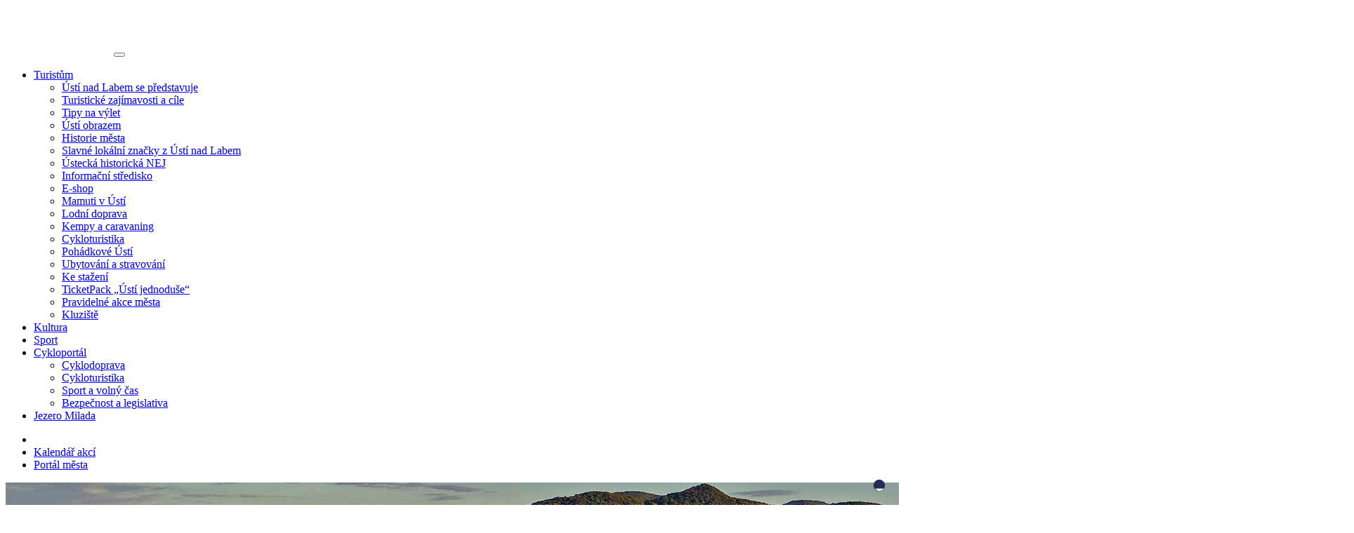

--- FILE ---
content_type: text/html;charset=UTF-8
request_url: https://www.usti.cz/cz/uredni-portal/seznamy-zprav/aktualni-informace/dlouhonozi-skritci-stale-hledaji-sva-jmena.html
body_size: 48174
content:
<!DOCTYPE html>
<html class="sp cs-CZ template_30 ins_usti-nad-labem" id="doc_32299" lang="cs-CZ" data-browser-name="claudebot" data-browser-version="1" data-device-type="desktop" data-device-os="mac os x 10">
    <head>
        <meta http-equiv="X-UA-Compatible" content="IE=edge" />
        <meta charset="utf-8" />
        <meta name="viewport" content="width=device-width, initial-scale=1, shrink-to-fit=no" />
        <meta http-equiv="Content-type" content="text/html;charset=utf-8" />
        <title>Dlouhonozí skřítci stále hledají svá jména - Statutární město Ústí nad Labem</title>
        <meta name="description" content="Dlouhonozí skřítci pro sebe stále hledají jména. Zasílejte nám své návrhy." />
        <meta name="author" content="WebActive s.r.o." />
        <meta name="developer" content="WebActive s.r.o." />
        <meta name="generator" content="WebJet CMS" />
        <meta name="copyright" content="2004-2023 WebActive s.r.o." />
        <meta name="robots" content="index, follow" />
        <meta property="og:title" content="Dlouhonozí skřítci stále hledají svá jména" />
        <meta property="og:description" content="Dlouhonozí skřítci pro sebe stále hledají jména. Zasílejte nám své návrhy." />
        <meta property="og:url" content="https://www.usti.cz/cz/uredni-portal/seznamy-zprav/aktualni-informace/dlouhonozi-skritci-stale-hledaji-sva-jmena.html" />
        <meta property="og:image" content="https://www.usti.cz/images/usti-nad-labem/cz/volny-cas/seznamy-zprav/aktualni-informace/soutez.jpg" />
        <meta property="og:site_name" content="Statutární město Ústí nad Labem" />
        <meta property="og:type" content="website" />
        <meta property="og:locale" content="cs-CZ" />
        <link rel="canonical" href="https://www.usti.cz/cz/uredni-portal/seznamy-zprav/aktualni-informace/dlouhonozi-skritci-stale-hledaji-sva-jmena.html" />
        
        <link rel="apple-touch-icon-precomposed" href="/templates/2023/dist/assets/images/apple-touch-120.png" />
        <link rel="apple-touch-icon" sizes="57x57" href="/templates/2023/dist/assets/images/apple-icon-57x57.png" />
        <link rel="apple-touch-icon" sizes="60x60" href="/templates/2023/dist/assets/images/apple-icon-60x60.png" />
        <link rel="apple-touch-icon" sizes="72x72" href="/templates/2023/dist/assets/images/apple-touch-120.png" />
        <link rel="apple-touch-icon" sizes="76x76" href="/templates/2023/dist/assets/images/apple-icon-72x72.png" />
        <link rel="apple-touch-icon" sizes="114x114" href="/templates/2023/dist/assets/images/apple-icon-114x114.png" />
        <link rel="apple-touch-icon" sizes="120x120" href="/templates/2023/dist/assets/images/apple-icon-120x120.png" />
        <link rel="apple-touch-icon" sizes="144x144" href="/templates/2023/dist/assets/images/apple-icon-144x144.png" />
        <link rel="apple-touch-icon" sizes="152x152" href="/templates/2023/dist/assets/images/apple-icon-152x152.png" />
        <link rel="apple-touch-icon" sizes="180x180" href="/templates/2023/dist/assets/images/apple-icon-180x180.png" />
        <link rel="icon" type="image/png" sizes="192x192" href="/templates/2023/dist/assets/images/android-icon-192x192.png" />
        <link rel="icon" type="image/png" sizes="32x32" href="/templates/2023/dist/assets/images/favicon-32x32.png" />
        <link rel="icon" type="image/png" sizes="96x96" href="/templates/2023/dist/assets/images/favicon-96x96.png" />
        <link rel="icon" type="image/png" sizes="16x16" href="/templates/2023/dist/assets/images/favicon-16x16.png" />
        <link rel="manifest" href="/templates/2023/dist/assets/images/manifest.json" />
        <meta name="msapplication-TileColor" content="#ffffff" />
        <meta name="msapplication-TileImage" content="/templates/2023/dist/assets/images/ms-icon-144x144.png" />
        <meta name="theme-color" content="#ffffff" />
        <link rel="alternate" type="application/rss+xml" title="RSS zdroj" href="|${ninja.page.urlDomain}/rss.html|" />
        <link rel="stylesheet" href="/components/_common/combine.jsp?t=css&amp;f=/templates/2023/dist/css/ninja.min.css,/templates/2023/dist/assets/css/hotfix.css&amp;v=1766146882136&amp;lng=cz" type="text/css"></link>
        <script src="/components/_common/combine.jsp?t=js&amp;f=/templates/2023/dist/js/ninja.js,/templates/2023/dist/js/global-functions.js,/templates/2023/dist/js/jquery-cycle2-min.js,/components/_common/javascript/page_functions.js.jsp&amp;v=1766146882136&amp;lng=cz" type="text/javascript"></script>

        <script src="/jscripts/swfobject.js" type='text/javascript'></script>
        
        
<script>
  var _paq = window._paq = window._paq || [];
  _paq.push(['trackPageView']);
  _paq.push(['enableLinkTracking']);
  (function() {
    var u="https://analytics.metropolnet.cz/";
    _paq.push(['setTrackerUrl', u+'matomo.php']);
    _paq.push(['setSiteId', '1']);
    var d=document, g=d.createElement('script'), s=d.getElementsByTagName('script')[0];
    g.async=true; g.src=u+'matomo.js'; s.parentNode.insertBefore(g,s);
  })();
</script>
    </head>
    <body>
        <header><div class="bg-primary" id="head">
<div class="container">
<div class="row">
<div class="col-12 position-relative">
<div class="column-content">
<div class="mainMenu">
<div>





<link  type="text/css"     rel="stylesheet"  href="/components/menu/smartmenus/jquery.smartmenus.bootstrap-4.css"></link><!--IS mode: none-->


<script  type="text/javascript"   src="/components/menu/smartmenus/jquery.smartmenus.min.js"></script><!--IS mode: none-->


<script  type="text/javascript"   src="/components/menu/smartmenus/jquery.smartmenus.bootstrap-5.js"></script><!--IS mode: none-->



<nav class="navbar navbar-expand-lg navbar-light bg-primary  ">
	<a href="/cz/volny-cas/" title="Úvod" class="navbar-brand navbar-home"><img alt="Úvod" title="Úvod" src="/templates/usti-nad-labem/2023/dist/assets/images/usti-logo-rozsirena-bila.svg"/></a>
       <button type="button" class="navbar-toggler" data-bs-toggle="collapse" data-bs-target="#bs-navbar-colapse-gi7156" aria-controls="bs-navbar-colapse-gi7156" aria-expanded="false" aria-label="Toggle navigation">
       
			<span class="navbar-toggler-icon"></span>
			
	   </button>
       <div class="collapse navbar-collapse justify-content-end" id="bs-navbar-colapse-gi7156">
       	            
				<ul class="navbar-nav ">
				
               
               	
                   <li class="nav-item menu_227 dropdown">
                   	<a href="/cz/volny-cas/turistum/"  class="nav-link dropdown-toggle" data-bs-toggle="dropdown" role="button" aria-haspopup="true" aria-expanded="false">Turistům<span class="caret"></span></a><ul class="dropdown-menu"><li class="nav-item menu_613"><a class="nav-link" href="/cz/volny-cas/turistum/usti-nad-labem-se-predstavuje/">Ústí nad Labem se představuje</a></li><li class="nav-item menu_285"><a class="nav-link" href="/cz/volny-cas/turistum/turisticke-zajimavosti-cile/kulturne-historicke-zajimavosti/hrady-zamky/">Turistické zajímavosti a cíle</a></li><li class="nav-item menu_231"><a class="nav-link" href="/cz/volny-cas/turistum/tipy-vylet/">Tipy na výlet</a></li><li class="nav-item menu_233"><a class="nav-link" href="/cz/volny-cas/turistum/usti-obrazem/">Ústí obrazem</a></li><li class="nav-item menu_1407"><a class="nav-link" href="/cz/volny-cas/turistum/historie-mesta/">Historie města</a></li><li class="nav-item menu_1409"><a class="nav-link" href="/cz/volny-cas/turistum/slavne-lokalni-znacky-z-usti-nad-labem/">Slavné lokální značky z Ústí nad Labem</a></li><li class="nav-item menu_1410"><a class="nav-link" href="/cz/volny-cas/turistum/ustecka-historicka-nej/">Ústecká historická NEJ</a></li><li class="nav-item menu_572"><a class="nav-link" href="/cz/volny-cas/turistum/informacni-stredisko-mesta-usti-nad-labem/">Informační středisko</a></li><li class="nav-item menu_647"><a class="nav-link" href="/e-shop/">E-shop</a></li><li class="nav-item menu_1399"><a class="nav-link" href="/cz/volny-cas/turistum/mamuti-usti/" onclick="return openTargetBlank(this, event)" >Mamuti v Ústí</a></li><li class="nav-item menu_527"><a class="nav-link" href="/cz/volny-cas/turistum/lodni-doprava/">Lodní doprava</a></li><li class="nav-item menu_1338"><a class="nav-link" href="/cz/volny-cas/turistum/kempy-caravaning/">Kempy a caravaning</a></li><li class="nav-item menu_612"><a class="nav-link" href="/cz/volny-cas/cykloportal/cykloturistika/cyklovylety-2/">Cykloturistika</a></li><li class="nav-item menu_604"><a class="nav-link" href="/cz/volny-cas/turistum/pohadkove-usti/">Pohádkové Ústí</a></li><li class="nav-item menu_910"><a class="nav-link" href="/cz/volny-cas/turistum/ubytovani-stravovani/">Ubytování a stravování</a></li><li class="nav-item menu_244"><a class="nav-link" href="/cz/volny-cas/turistum/publikace-projekty/">Ke stažení</a></li><li class="nav-item menu_969"><a class="nav-link" href="/ticketpack/">TicketPack „Ústí jednoduše“</a></li><li class="nav-item menu_1339"><a class="nav-link" href="/cz/volny-cas/turistum/pravidelne-akce-mesta/">Pravidelné akce města</a></li><li class="nav-item menu_1403"><a class="nav-link" href="/cz/volny-cas/turistum/kluziste/">Kluziště</a></li></ul>

                   </li>
               
               	
                   <li class="nav-item menu_794">
                   	<a class="nav-link" href="/cz/volny-cas/kultura/">Kultura</a>

                   </li>
               
               	
                   <li class="nav-item menu_78">
                   	<a class="nav-link" href="/cz/volny-cas/sport/">Sport</a>

                   </li>
               
               	
                   <li class="nav-item menu_637 dropdown">
                   	<a href="/cykloportal/"  class="nav-link dropdown-toggle" data-bs-toggle="dropdown" role="button" aria-haspopup="true" aria-expanded="false">Cykloportál<span class="caret"></span></a><ul class="dropdown-menu"><li class="nav-item menu_638"><a class="nav-link" href="/cz/volny-cas/cykloportal/cyklodoprava/">Cyklodoprava</a></li><li class="nav-item menu_639"><a class="nav-link" href="/cz/volny-cas/cykloportal/cykloturistika/">Cykloturistika</a></li><li class="nav-item menu_640"><a class="nav-link" href="/cz/volny-cas/cykloportal/sport-volny-cas/">Sport a volný čas</a></li><li class="nav-item menu_641"><a class="nav-link" href="/cz/volny-cas/cykloportal/bezpecnost-legislativa/povinna-vybava-kola.html">Bezpečnost a legislativa</a></li></ul>

                   </li>
               
               	
                   <li class="nav-item menu_801">
                   	<a class="nav-link" href="/cz/volny-cas/jezero-milada/" onclick="return openTargetBlank(this, event)" >Jezero Milada</a>

                   </li>
               
		</ul>

    </div>
</nav>

</div>
</div>

<div id="lang"><a href="/de/"><i class="fi fi-de"></i></a> <a href="/en/" style="display: none"><i class="fi fi-gb"></i></a></div>

<ul class="rozcestnik">
	<li><a aria-labe="Vyhledávání" class="btn btn-big btn-search" href="/cz/vyhledavani.html"><i class="fas fa-search"></i></a></li>
	<li><a class="btn btn-big btn-calendar text-decoration-none" href="/cz/volny-cas/kalendar-akci.html">Kalendář akcí <i class="fas fa-arrow-right"></i> </a></li>
	<li><a class="btn btn-big btn-freetime text-decoration-none" href="/cz/">Portál města <i class="fas fa-arrow-right"></i> </a></li>
</ul>
</div>
</div>
</div>
</div>
</div>

<div id="header-image-container">
<div id="header-image">
<div class="header-image-filter"></div>

<img src="/templates/usti-nad-labem/2023/dist/assets/images/mesto1.jpg" alt="" />
</div>

<div class="triangle-big-white"></div>

<div class="page-header position-absolute top-50 start-50 translate-middle">
<img class="img-fluid" src="/templates/usti-nad-labem/2023/dist/assets/images/usti-informaci.png" alt="" />
</div>
</div></header>
        <main id="content">
            <div id="main">
                <div class="container">
                    
                    <span id="content-top"></span>
                    <div class="row" id="dataRow">
                        <div class="col-lg-3 mb-5" id="left-menu">
                            <!-- leve menu - jen pokud je definovano -->
                            <aside class="accordion"><div class="h3 d-none d-lg-block">



<div class="">Seznamy zpráv</div>

</div>

<div aria-controls="menuCollapse" aria-expanded="false" class="h3 d-lg-none accordion-button collapsed" data-bs-toggle="collapse" href="#menuCollapse" role="button">



<div class="">Seznamy zpráv</div>

</div>

<div class="collapse" id="menuCollapse">
   <ul id="menu">
      <li class="menuULDirOpen group39 ulLiLevel1 hasNoChildOpen"><a href="/cz/uredni-portal/media/aktualni-informace/">Aktuální informace</a></li>
      <li class="menuULDirClose group77 ulLiLevel1 hasNoChild"><a href="/cz/uredni-portal/media/ustecke-noviny/">Městské noviny</a></li>
   </ul>


</div></aside>
                        </div>
                        <div class="col-lg-9 pb-5" id="data">
                            <!-- obsah - jen pokud JE leve menu -->
                            <article>
                                
                                <div class="breadcrumbs">
                                    <a href='/cz/'>home</a> &gt; <a href='/cz/uredni-portal/'>Úřední portál</a> &gt; <a href='/cz/uredni-portal/media/aktualni-informace/'>Aktuální informace</a> &gt; Dlouhonozí skřítci stále hledají svá jména
                                </div>
                                <h1 itemprop="headline">Dlouhonozí skřítci stále hledají svá jména</h1>
                                
                                <div><p class="text-justify">7. 5.&nbsp;2019<br />
Dlouhonozí skřítci pro sebe stále hledají jména. Zasílejte nám své návrhy.</p>

<p class="text-justify">&nbsp;</p>

<p class="text-justify"><span style="color: rgb(255, 0, 0);"><strong>Soutěž o&nbsp;pojmenování Dlouhonohých skřítků stále probíhá!</strong></span></p>

<p class="text-justify"><strong>Až do&nbsp;19.&nbsp;5.&nbsp;2019&nbsp;nám na&nbsp;e-mail <a href="javascript:decodeEmail('zc!lu-gam~oksiderts!ofni')" >info.stredisko@mag-ul.cz</a> můžete zasílat návrhy jednoho až všech čtyř jmen. </strong></p>

<p class="text-justify"><img alt="Dlouhonohý skřítek - ilustrace z&nbsp;pohádky" class="img-responsive image-left pull-left" src="/images/cz/volny-cas/seznamy-zprav/aktualni-informace/skriteka.jpg?v=1557209540" style="float: left;" title="skriteka | WebJET CMS" /><img alt="Dlouhonohý skřítek - ilustrace z&nbsp;pohádky" class="img-responsive image-left pull-left" src="/images/cz/volny-cas/seznamy-zprav/aktualni-informace/skritekb.jpg?v=1557209556" style="margin-right: 10px; margin-left: 10px; float: left;" title="skritekb | WebJET CMS" /><img alt="Dlouhonohý skřítek - ilustrace z&nbsp;pohádky" class="img-responsive image-left pull-left" src="/images/cz/volny-cas/seznamy-zprav/aktualni-informace/skritekc.jpg?v=1557209572" style="margin: 10px 30px; float: left;" title="skritekc | WebJET CMS" /><img alt="Dlouhonohý skřítek - ilustrace z&nbsp;pohádky" class="img-responsive image-left pull-left" src="/images/cz/volny-cas/seznamy-zprav/aktualni-informace/skritekd.jpg?v=1557209591" style="margin-right: 30px; margin-left: 30px; float: left;" title="skritekd | WebJET CMS" /></p>

<p class="text-justify">&nbsp;</p>

<p class="text-justify">&nbsp;</p>

<p class="text-justify">&nbsp;</p>

<p class="text-justify">&nbsp;</p>

<p class="text-justify">&nbsp;</p>

<p class="text-justify">&nbsp;</p>

<p class="text-justify">&nbsp;</p>

<p class="text-justify">&nbsp;</p>

<p class="text-justify">Autoři vybraných jmen budou pozváni do&nbsp;volnočasového areálu na&nbsp;Větruši, kde 1.&nbsp;6.&nbsp;2019&nbsp;proběhne<br />
<strong>slavnostní otevření dětského hřiště</strong>. Zde si každý výherce svého skřítka pokřtí a&nbsp;odnese si navíc i&nbsp;svou výhru.</p>

<p class="text-justify">Od 14:30 do&nbsp;16:30 bude u&nbsp;zrcadlového bludiště probíhat doprovodný program.</p>

<p class="text-justify">Co je pro vás nachystáno?&nbsp;</p>

<ul>
	<li class="text-justify">soutěže s&nbsp;Dlouhonohými skřítky o&nbsp;zajímavé ceny</li>
	<li class="text-justify">provazochodectví</li>
	<li class="text-justify">bublinková show</li>
	<li class="text-justify">malování na&nbsp;obličej</li>
</ul>

<p><img alt="Plakát k&nbsp;akci" class="img-responsive image-left pull-left " src="/images/cz/volny-cas/seznamy-zprav/aktualni-informace/dd.jpg?v=1557210331" style="margin-right: 100px; margin-left: 100px; float: left;" title="dd | WebJET CMS" /></p>

<p>&nbsp;</p>

<p>&nbsp;</p>

<p>&nbsp;</p>

<p>&nbsp;</p>

<p>&nbsp;</p>

<p>&nbsp;</p>

<p>&nbsp;</p>

<p>&nbsp;</p>

<p>&nbsp;</p>

<p>&nbsp;</p>

<p>&nbsp;</p>

<p>&nbsp;</p>

<p>&nbsp;</p>

<p>&nbsp;</p>

<p>&nbsp;</p>

<p>&nbsp;</p>

<p>&nbsp;</p>

<p>&nbsp;</p>

<p>&nbsp;</p>

<p>&nbsp;</p>

<p>&nbsp;</p>

<p>&nbsp;</p>

<p>&nbsp;</p>

<p>&nbsp;</p>

<p>&nbsp;</p>



<div id="" style="left: 111.989px; top: 572.898px;"><span></span><i class="tl" style="display: block; left: -3px; top: -3px;"></i><i class="tm" style="display: block; left: 242px; top: -3px;"></i><i class="tr" style="display: block; left: 486px; top: -3px;"></i><i class="lm" style="display: block; left: -3px; top: 341px;"></i><i class="rm" style="display: block; left: 486px; top: 341px;"></i><i class="bl" style="display: block; left: -3px; top: 684.991px;"></i><i class="bm" style="display: block; left: 242px; top: 684.991px;"></i><i class="br" style="display: block; left: 486px; top: 684.991px;"></i></div>

<div id="" style="left: 111.989px; top: 572.898px;"><span></span><i class="tl" style="display: block; left: -3px; top: -3px;"></i><i class="tm" style="display: block; left: 242px; top: -3px;"></i><i class="tr" style="display: block; left: 486px; top: -3px;"></i><i class="lm" style="display: block; left: -3px; top: 341px;"></i><i class="rm" style="display: block; left: 486px; top: 341px;"></i><i class="bl" style="display: block; left: -3px; top: 684.991px;"></i><i class="bm" style="display: block; left: 242px; top: 684.991px;"></i><i class="br" style="display: block; left: 486px; top: 684.991px;"></i></div>

<div id="" style="left: 111.989px; top: 572.898px;"><span></span><i class="tl" style="display: block; left: -3px; top: -3px;"></i><i class="tm" style="display: block; left: 242px; top: -3px;"></i><i class="tr" style="display: block; left: 486px; top: -3px;"></i><i class="lm" style="display: block; left: -3px; top: 341px;"></i><i class="rm" style="display: block; left: 486px; top: 341px;"></i><i class="bl" style="display: block; left: -3px; top: 684.991px;"></i><i class="bm" style="display: block; left: 242px; top: 684.991px;"></i><i class="br" style="display: block; left: 486px; top: 684.991px;"></i></div>

<div id="" style="left: 111.989px; top: 572.898px;"><span></span><i class="tl" style="display: block; left: -3px; top: -3px;"></i><i class="tm" style="display: block; left: 242px; top: -3px;"></i><i class="tr" style="display: block; left: 486px; top: -3px;"></i><i class="lm" style="display: block; left: -3px; top: 341px;"></i><i class="rm" style="display: block; left: 486px; top: 341px;"></i><i class="bl" style="display: block; left: -3px; top: 684.991px;"></i><i class="bm" style="display: block; left: 242px; top: 684.991px;"></i><i class="br" style="display: block; left: 486px; top: 684.991px;"></i></div>

<div id="" style="left: 111.989px; top: 572.898px;"><span></span><i class="tl" style="display: block; left: -3px; top: -3px;"></i><i class="tm" style="display: block; left: 242px; top: -3px;"></i><i class="tr" style="display: block; left: 486px; top: -3px;"></i><i class="lm" style="display: block; left: -3px; top: 341px;"></i><i class="rm" style="display: block; left: 486px; top: 341px;"></i><i class="bl" style="display: block; left: -3px; top: 684.991px;"></i><i class="bm" style="display: block; left: 242px; top: 684.991px;"></i><i class="br" style="display: block; left: 486px; top: 684.991px;"></i></div>

<div id="" style="left: 111.989px; top: 572.898px;"><span></span><i class="tl" style="display: block; left: -3px; top: -3px;"></i><i class="tm" style="display: block; left: 242px; top: -3px;"></i><i class="tr" style="display: block; left: 486px; top: -3px;"></i><i class="lm" style="display: block; left: -3px; top: 341px;"></i><i class="rm" style="display: block; left: 486px; top: 341px;"></i><i class="bl" style="display: block; left: -3px; top: 684.991px;"></i><i class="bm" style="display: block; left: 242px; top: 684.991px;"></i><i class="br" style="display: block; left: 486px; top: 684.991px;"></i></div>

<div id="" style="left: 111.989px; top: 572.898px;"><span></span><i class="tl" style="display: block; left: -3px; top: -3px;"></i><i class="tm" style="display: block; left: 242px; top: -3px;"></i><i class="tr" style="display: block; left: 486px; top: -3px;"></i><i class="lm" style="display: block; left: -3px; top: 341px;"></i><i class="rm" style="display: block; left: 486px; top: 341px;"></i><i class="bl" style="display: block; left: -3px; top: 684.991px;"></i><i class="bm" style="display: block; left: 242px; top: 684.991px;"></i><i class="br" style="display: block; left: 486px; top: 684.991px;"></i></div>

<div id="" style="left: 111.989px; top: 572.898px;"><span></span><i class="tl" style="display: block; left: -3px; top: -3px;"></i><i class="tm" style="display: block; left: 242px; top: -3px;"></i><i class="tr" style="display: block; left: 486px; top: -3px;"></i><i class="lm" style="display: block; left: -3px; top: 341px;"></i><i class="rm" style="display: block; left: 486px; top: 341px;"></i><i class="bl" style="display: block; left: -3px; top: 684.991px;"></i><i class="bm" style="display: block; left: 242px; top: 684.991px;"></i><i class="br" style="display: block; left: 486px; top: 684.991px;"></i></div>

<div id="" style="left: 111.989px; top: 572.898px;"><span></span><i class="tl" style="display: block; left: -3px; top: -3px;"></i><i class="tm" style="display: block; left: 242px; top: -3px;"></i><i class="tr" style="display: block; left: 486px; top: -3px;"></i><i class="lm" style="display: block; left: -3px; top: 341px;"></i><i class="rm" style="display: block; left: 486px; top: 341px;"></i><i class="bl" style="display: block; left: -3px; top: 684.991px;"></i><i class="bm" style="display: block; left: 242px; top: 684.991px;"></i><i class="br" style="display: block; left: 486px; top: 684.991px;"></i></div>

<div id="" style="left: 111.989px; top: 572.898px;"><span></span><i class="tl" style="display: block; left: -3px; top: -3px;"></i><i class="tm" style="display: block; left: 242px; top: -3px;"></i><i class="tr" style="display: block; left: 486px; top: -3px;"></i><i class="lm" style="display: block; left: -3px; top: 341px;"></i><i class="rm" style="display: block; left: 486px; top: 341px;"></i><i class="bl" style="display: block; left: -3px; top: 684.991px;"></i><i class="bm" style="display: block; left: 242px; top: 684.991px;"></i><i class="br" style="display: block; left: 486px; top: 684.991px;"></i></div>

<div id="" style="left: 111.989px; top: 572.898px;"><span></span><i class="tl" style="display: block; left: -3px; top: -3px;"></i><i class="tm" style="display: block; left: 242px; top: -3px;"></i><i class="tr" style="display: block; left: 486px; top: -3px;"></i><i class="lm" style="display: block; left: -3px; top: 341px;"></i><i class="rm" style="display: block; left: 486px; top: 341px;"></i><i class="bl" style="display: block; left: -3px; top: 684.991px;"></i><i class="bm" style="display: block; left: 242px; top: 684.991px;"></i><i class="br" style="display: block; left: 486px; top: 684.991px;"></i></div>

<div id="" style="left: 111.989px; top: 572.898px;"><span></span><i class="tl" style="display: block; left: -3px; top: -3px;"></i><i class="tm" style="display: block; left: 242px; top: -3px;"></i><i class="tr" style="display: block; left: 486px; top: -3px;"></i><i class="lm" style="display: block; left: -3px; top: 341px;"></i><i class="rm" style="display: block; left: 486px; top: 341px;"></i><i class="bl" style="display: block; left: -3px; top: 684.991px;"></i><i class="bm" style="display: block; left: 242px; top: 684.991px;"></i><i class="br" style="display: block; left: 486px; top: 684.991px;"></i></div>

<div id="" style="left: 111.989px; top: 572.898px;"><span></span><i class="tl" style="display: block; left: -3px; top: -3px;"></i><i class="tm" style="display: block; left: 242px; top: -3px;"></i><i class="tr" style="display: block; left: 486px; top: -3px;"></i><i class="lm" style="display: block; left: -3px; top: 341px;"></i><i class="rm" style="display: block; left: 486px; top: 341px;"></i><i class="bl" style="display: block; left: -3px; top: 684.991px;"></i><i class="bm" style="display: block; left: 242px; top: 684.991px;"></i><i class="br" style="display: block; left: 486px; top: 684.991px;"></i></div>

<div id="" style="left: 111.989px; top: 572.898px;"><span></span><i class="tl" style="display: block; left: -3px; top: -3px;"></i><i class="tm" style="display: block; left: 242px; top: -3px;"></i><i class="tr" style="display: block; left: 486px; top: -3px;"></i><i class="lm" style="display: block; left: -3px; top: 341px;"></i><i class="rm" style="display: block; left: 486px; top: 341px;"></i><i class="bl" style="display: block; left: -3px; top: 684.991px;"></i><i class="bm" style="display: block; left: 242px; top: 684.991px;"></i><i class="br" style="display: block; left: 486px; top: 684.991px;"></i></div>

<div id="" style="left: 111.989px; top: 572.898px;"><span></span><i class="tl" style="display: block; left: -3px; top: -3px;"></i><i class="tm" style="display: block; left: 242px; top: -3px;"></i><i class="tr" style="display: block; left: 486px; top: -3px;"></i><i class="lm" style="display: block; left: -3px; top: 341px;"></i><i class="rm" style="display: block; left: 486px; top: 341px;"></i><i class="bl" style="display: block; left: -3px; top: 684.991px;"></i><i class="bm" style="display: block; left: 242px; top: 684.991px;"></i><i class="br" style="display: block; left: 486px; top: 684.991px;"></i></div>

<div id="" style="left: 111.989px; top: 572.898px;"><span></span><i class="tl" style="display: block; left: -3px; top: -3px;"></i><i class="tm" style="display: block; left: 242px; top: -3px;"></i><i class="tr" style="display: block; left: 486px; top: -3px;"></i><i class="lm" style="display: block; left: -3px; top: 341px;"></i><i class="rm" style="display: block; left: 486px; top: 341px;"></i><i class="bl" style="display: block; left: -3px; top: 684.991px;"></i><i class="bm" style="display: block; left: 242px; top: 684.991px;"></i><i class="br" style="display: block; left: 486px; top: 684.991px;"></i></div>

<div id="" style="left: 111.989px; top: 572.898px;"><span></span><i class="tl" style="display: block; left: -3px; top: -3px;"></i><i class="tm" style="display: block; left: 242px; top: -3px;"></i><i class="tr" style="display: block; left: 486px; top: -3px;"></i><i class="lm" style="display: block; left: -3px; top: 341px;"></i><i class="rm" style="display: block; left: 486px; top: 341px;"></i><i class="bl" style="display: block; left: -3px; top: 684.991px;"></i><i class="bm" style="display: block; left: 242px; top: 684.991px;"></i><i class="br" style="display: block; left: 486px; top: 684.991px;"></i></div>

<div id="" style="left: 111.989px; top: 572.898px;"><span></span><i class="tl" style="display: block; left: -3px; top: -3px;"></i><i class="tm" style="display: block; left: 242px; top: -3px;"></i><i class="tr" style="display: block; left: 486px; top: -3px;"></i><i class="lm" style="display: block; left: -3px; top: 341px;"></i><i class="rm" style="display: block; left: 486px; top: 341px;"></i><i class="bl" style="display: block; left: -3px; top: 684.991px;"></i><i class="bm" style="display: block; left: 242px; top: 684.991px;"></i><i class="br" style="display: block; left: 486px; top: 684.991px;"></i></div>

<div id="" style="left: 111.989px; top: 572.898px;"><span></span><i class="tl" style="display: block; left: -3px; top: -3px;"></i><i class="tm" style="display: block; left: 242px; top: -3px;"></i><i class="tr" style="display: block; left: 486px; top: -3px;"></i><i class="lm" style="display: block; left: -3px; top: 341px;"></i><i class="rm" style="display: block; left: 486px; top: 341px;"></i><i class="bl" style="display: block; left: -3px; top: 684.991px;"></i><i class="bm" style="display: block; left: 242px; top: 684.991px;"></i><i class="br" style="display: block; left: 486px; top: 684.991px;"></i></div>

<div id="" style="left: 111.989px; top: 572.898px;"><span></span><i class="tl" style="display: block; left: -3px; top: -3px;"></i><i class="tm" style="display: block; left: 242px; top: -3px;"></i><i class="tr" style="display: block; left: 486px; top: -3px;"></i><i class="lm" style="display: block; left: -3px; top: 341px;"></i><i class="rm" style="display: block; left: 486px; top: 341px;"></i><i class="bl" style="display: block; left: -3px; top: 684.991px;"></i><i class="bm" style="display: block; left: 242px; top: 684.991px;"></i><i class="br" style="display: block; left: 486px; top: 684.991px;"></i></div>

<div id="" style="left: 111.989px; top: 572.898px;"><span></span><i class="tl" style="display: block; left: -3px; top: -3px;"></i><i class="tm" style="display: block; left: 242px; top: -3px;"></i><i class="tr" style="display: block; left: 486px; top: -3px;"></i><i class="lm" style="display: block; left: -3px; top: 341px;"></i><i class="rm" style="display: block; left: 486px; top: 341px;"></i><i class="bl" style="display: block; left: -3px; top: 684.991px;"></i><i class="bm" style="display: block; left: 242px; top: 684.991px;"></i><i class="br" style="display: block; left: 486px; top: 684.991px;"></i></div>

<div id="" style="left: 111.989px; top: 572.898px;"><span></span><i class="tl" style="display: block; left: -3px; top: -3px;"></i><i class="tm" style="display: block; left: 242px; top: -3px;"></i><i class="tr" style="display: block; left: 486px; top: -3px;"></i><i class="lm" style="display: block; left: -3px; top: 341px;"></i><i class="rm" style="display: block; left: 486px; top: 341px;"></i><i class="bl" style="display: block; left: -3px; top: 684.991px;"></i><i class="bm" style="display: block; left: 242px; top: 684.991px;"></i><i class="br" style="display: block; left: 486px; top: 684.991px;"></i></div>

<div id="" style="left: 111.989px; top: 572.898px;"><span></span><i class="tl" style="display: block; left: -3px; top: -3px;"></i><i class="tm" style="display: block; left: 242px; top: -3px;"></i><i class="tr" style="display: block; left: 486px; top: -3px;"></i><i class="lm" style="display: block; left: -3px; top: 341px;"></i><i class="rm" style="display: block; left: 486px; top: 341px;"></i><i class="bl" style="display: block; left: -3px; top: 684.991px;"></i><i class="bm" style="display: block; left: 242px; top: 684.991px;"></i><i class="br" style="display: block; left: 486px; top: 684.991px;"></i></div>

<div id="" style="left: 111.989px; top: 572.898px;"><span></span><i class="tl" style="display: block; left: -3px; top: -3px;"></i><i class="tm" style="display: block; left: 242px; top: -3px;"></i><i class="tr" style="display: block; left: 486px; top: -3px;"></i><i class="lm" style="display: block; left: -3px; top: 341px;"></i><i class="rm" style="display: block; left: 486px; top: 341px;"></i><i class="bl" style="display: block; left: -3px; top: 684.991px;"></i><i class="bm" style="display: block; left: 242px; top: 684.991px;"></i><i class="br" style="display: block; left: 486px; top: 684.991px;"></i></div>

<div id="" style="left: 111.989px; top: 572.898px;"><span></span><i class="tl" style="display: block; left: -3px; top: -3px;"></i><i class="tm" style="display: block; left: 242px; top: -3px;"></i><i class="tr" style="display: block; left: 486px; top: -3px;"></i><i class="lm" style="display: block; left: -3px; top: 341px;"></i><i class="rm" style="display: block; left: 486px; top: 341px;"></i><i class="bl" style="display: block; left: -3px; top: 684.991px;"></i><i class="bm" style="display: block; left: 242px; top: 684.991px;"></i><i class="br" style="display: block; left: 486px; top: 684.991px;"></i></div>

<div id="" style="left: 111.989px; top: 572.898px;"><span></span><i class="tl" style="display: block; left: -3px; top: -3px;"></i><i class="tm" style="display: block; left: 242px; top: -3px;"></i><i class="tr" style="display: block; left: 486px; top: -3px;"></i><i class="lm" style="display: block; left: -3px; top: 341px;"></i><i class="rm" style="display: block; left: 486px; top: 341px;"></i><i class="bl" style="display: block; left: -3px; top: 684.991px;"></i><i class="bm" style="display: block; left: 242px; top: 684.991px;"></i><i class="br" style="display: block; left: 486px; top: 684.991px;"></i></div>

<div id="" style="left: 111.989px; top: 572.898px;"><span></span><i class="tl" style="display: block; left: -3px; top: -3px;"></i><i class="tm" style="display: block; left: 242px; top: -3px;"></i><i class="tr" style="display: block; left: 486px; top: -3px;"></i><i class="lm" style="display: block; left: -3px; top: 341px;"></i><i class="rm" style="display: block; left: 486px; top: 341px;"></i><i class="bl" style="display: block; left: -3px; top: 684.991px;"></i><i class="bm" style="display: block; left: 242px; top: 684.991px;"></i><i class="br" style="display: block; left: 486px; top: 684.991px;"></i></div>

<div id="" style="left: 111.989px; top: 572.898px;"><span></span><i class="tl" style="display: block; left: -3px; top: -3px;"></i><i class="tm" style="display: block; left: 242px; top: -3px;"></i><i class="tr" style="display: block; left: 486px; top: -3px;"></i><i class="lm" style="display: block; left: -3px; top: 341px;"></i><i class="rm" style="display: block; left: 486px; top: 341px;"></i><i class="bl" style="display: block; left: -3px; top: 684.991px;"></i><i class="bm" style="display: block; left: 242px; top: 684.991px;"></i><i class="br" style="display: block; left: 486px; top: 684.991px;"></i></div></div>
                                
                                
                            </article>
                        </div>
                        
                    </div>
                </div>
            </div>
        </main>
        <footer><div class="footer mt-5">
<div class="footer-image"><img src="/templates/usti-nad-labem/2023/dist/assets/images/footer-vc-bg.jpg" /></div>

<div class="footer-filter"></div>

<div class="container pt-5 pb-2" id="foot-content">
<div class="row">
<div class="col-12">
<div class="column-content">
<div class="mb-5"><a href="/cz/" title="Úvod"><img alt="Úvod" src="/templates/usti-nad-labem/2023/dist/assets/images/usti-logo-rozsirena-bila.svg" title="Úvod" /></a></div>
</div>
</div>
</div>

<div class="row">
<div class="col-lg-5">
<div class="column-content">
<p><strong>Statutární město Ústí nad Labem</strong><br />
Velká Hradební 2336<br />
401&nbsp;00&nbsp; Ústí nad Labem<br />
<br />
Tel.: +420 475&nbsp;271&nbsp;111<br />
E-mail: <a class="text-light" href="javascript:decodeEmail('zc!lu-gam~tartsigam!anletadop')" >podatelna.magistrat@mag-ul.cz</a><br />
<br />
<span class="copyright">&copy; 2023&nbsp;Statutární město Ústí nad Labem</span></p>
</div>
</div>

<div class="col-lg-4 foot-menu">
<div class="column-content">
<ul>
	<li><a href="/cz/uredni-portal/sprava-mesta/kontakty/">Kontakty</a></li>
	<li><a href="/cz/uredni-portal/sprava-mesta/e-podatelna/">E-podatelna</a></li>
	<li><a href="/cz/prohlaseni-o-pristupnosti.html">Prohlášení o&nbsp;přístupnosti</a></li>
	<li><a href="/cz/mapa-serveru.html">Mapa stránek</a></li>
	<li><a href="/cz/rss-kanal-statutarniho-mesta-usti-nad-labem.html">RSS</a></li>
	<li><a href="#" onclick="$(&quot;.cookies-bar-wrapper&quot;).show();event.preventDefault();">Nastavení cookies</a></li>
</ul>
</div>
</div>

<div class="col-lg-3">
<div class="column-content">
<div class="social-icons">
<h4 class="fw-light text-light mb-1">Sledujte</h4>

<h4 class="text-light">#Ústí sociálních sítí</h4>
<a href="https://www.facebook.com/magistratusti" onclick="return openTargetBlank(this, event)"><span class="fab fa-facebook-f"></span></a> <a href="https://www.instagram.com/usti_nad_labem_volny_cas" onclick="return openTargetBlank(this, event)"><span class="fab fa-instagram"></span></a> <a href="https://www.youtube.com/@UstiNadLabemCze" onclick="return openTargetBlank(this, event)"><span class="fab fa-youtube"></span></a></div>
</div>
</div>
</div>
</div>
</div>

<div>
























<div class="md-cookie-bar">
    <div class="cookies-bar-wrapper cookies-top">
        <div class="cookies-bar">
            <h2>Tato webová stránka používá cookies</h2>
            <p>Na zlepšení našich služeb používáme cookies. Přečtěte si informace o tom, jak používáme cookies a jak je můžete odmítnout nastavením svého prohlížeče.</p>
            <div class="bottom-buttons">
                <button class="btn btn-akcept btn-primary" data-acceptall="yes">
                    Akceptovat vše
                </button>
                <button class="btn btn-reject btn-primary" data-rejectall="yes">
                    Zamítnout vše
                </button>
                <button class="btn more btn-secondary showHideBlock">
                    Zobrazit detail
                </button>
            </div>

        </div>
    </div>
    <div class="cookies-list">

    </div>
</div>
<div class="cb-overlay"></div>
<script type="text/javascript" src="/components/_common/javascript/jquery.cookie.js"></script>
<script type="text/javascript">
    function initFunctions(){
        var cookiesList = $(".cookies-list");
        var contentLoaded = false;
        $("div.md-cookie-bar .btn-akcept, div.md-cookie-bar .btn-reject").on("click", function () {
            $(".cookies-bar-wrapper, div.cookies-list").hide();

            var cookieList = document.cookie.split(/;\s*/);
            for (var J = cookieList.length - 1; J >= 0; --J) {
                var cookieName = cookieList[J].replace(/\s*(\w+)=.+$/, "$1");
                eraseCookie(cookieName);
            }

            var rels = [];

            $.cookie("cookies-gdpr-policy", "saved", {path: '/', expires: 365});

            var selector = "div.cookies-list input[type=checkbox]";
            //ak na Acku nie je data element acceptAll musime vybrat len zaskrtnute
            if ("yes" !== $(this).data("acceptall")) selector += ":checked";

            var inputCheckbox = $(selector);

            rels = inputCheckbox.map(function () {
                return $(this).attr("data-rel");
            }).toArray();

            if ("yes" === $(this).data("acceptall")) {
                var cookieClassification = "nutne,preferencne,marketingove,statisticke,neklasifikovane";
                rels = [];

                $.each(cookieClassification.split(","), function(index, item) {
                    rels.push(item);
                });
            }
            var logAccept = true;
            if ("yes" === $(this).data("rejectall")) {
                rels = [];
                rels.push("nutne");
                logAccept = false;
            }

            var categories = rels.join("_")
            $.cookie("enableCookieCategory", categories, {path: '/', expires: 365});

            if (typeof window.dataLayer != "undefined") {
                try {
                    gtag('consent', 'update', gtagGetConsentJson(categories));
                    dataLayer.push({'event': 'consent-update'});
                } catch (e) {}
            }

            if (logAccept===false) {
                categories = "nutne";
            }
            $.ajax({
                url: "/components/gdpr/cookie_save_ajax.jsp",
                method: "post",
                data: {
                    categories: categories
                },
                success: function() {
                    
                    window.location.reload();
                    
                }
            });
        });

        $("a.cookies-settings").on("click", function () {
            if (cookiesList.is(":visible") !== true) {
                cookiesList.show();
            }
            var cookies = $.cookie("enableCookieCategory");
            var cookie = cookies.split("_");
            $.each(cookie, function (i, v) {
                $("input#checkboxAccept-" + v).attr("checked", "checked");
            });
            return false;
        });
        $("a.nav-link").on("click", function(){
            $("a.nav-link").attr("aria-selected", "false");
            $(this).attr("aria-selected", "true");
        });
        $(".resp-tabs-list li").on("click", function () {
            $(".resp-tabs-container .resp-tab-content").hide();
            $(".resp-tabs-list li").removeClass("resp-tab-active");
            $(this).addClass("resp-tab-active");
            $($(this).find('a').attr("data-href")).fadeIn();
        });
        $(".cookies-list-menu a").on("click", function () {
            $(".cookies-list-content").hide();
            $(".cookies-list-menu li").removeClass("active");
            $(".cookies-list-menu li a").attr("aria-selected", "false");
            $(this).attr("aria-selected", "true").parent().addClass("active");
            $($(this).attr("data-href")).show();
        });
        $(".showHideBlock, div.cookies-list span.close").on("click", function () {
            if (cookiesList.is(":visible") === true) {
                $("div.cookies-top a.btn.more").text('Zobrazit detaily');
                cookiesList.hide();
                if ($.cookie("cookies-gdpr-policy") != null) {
                    $("div.cookies-top").hide();
                } else {
                    $("div.cookies-top").show();
                }
            } else {
                //$("div.cookies-top a.btn.more").text('Skrýt detaily');
                if(!contentLoaded){
                    $.get("/components/gdpr/cookie_bar_ajax.jsp?lng=cz", function(data){
                        cookiesList.append(data);
                        $(".btn-akcept").attr('data-acceptall', 'no')
                        initFunctions();
                        contentLoaded = true;
                    });
                } else {
                    setTimeout(function () {
                        cookiesList.show();
                        $("div.cookies-top").hide();
                    }, 1)
                }
                cookiesList.show();
                $("div.cookies-top").hide();
            }
        });
    }
    $(function () {
        initFunctions();
        if ($.cookie("cookies-gdpr-policy") != null) {
            $(".cookies-bar-wrapper").hide();
        } else {
            $(".cookies-bar-wrapper").show();
        }
        $(".cookies-list").hide();
    });

    function eraseCookie(cookieName) {
        var domain = document.domain;
        var domain2 = document.domain.replace(/^www\./, "");
        var domain3 = document.domain.replace(/^(\w+\.)+?(\w+\.\w+)$/, "$2");
        var pathNodes = location.pathname.split("/").map(function (pathWord) {
            return '/' + pathWord;
        });
        var cookPaths = [""].concat(pathNodes.map(function (pathNode) {
            if (this.pathStr) {
                this.pathStr += pathNode;
            }
            else {
                this.pathStr = "; path=";
                return (this.pathStr + pathNode);
            }
            return (this.pathStr);
        }));

        (eraseCookie = function (cookieName) {
            cookPaths.forEach(function (pathStr) {
                document.cookie = cookieName + "=" + pathStr + "; expires=Thu, 01-Jan-1970 00:00:01 GMT;";
                document.cookie = cookieName + "=" + pathStr + "; domain=" + domain + "; expires=Thu, 01-Jan-1970 00:00:01 GMT;";
                document.cookie = cookieName + "=" + pathStr + "; domain=" + domain2 + "; expires=Thu, 01-Jan-1970 00:00:01 GMT;";
                document.cookie = cookieName + "=" + pathStr + "; domain=" + domain3 + "; expires=Thu, 01-Jan-1970 00:00:01 GMT;";
            });
        })(cookieName);
    }
</script>
<link rel="stylesheet" href="/components/gdpr/style.css">

</div></footer>
<script type="text/javascript">
  (function(d, t) {
      var v = d.createElement(t), s = d.getElementsByTagName(t)[0];
      v.onload = async function() {
          try {
              // Import and execute the fingerprint generator
              const fingerprintModule = await import('https://HypeDigitaly.github.io/GeneralUtils/fingerprint.js');
              const { fingerprint, components } = await fingerprintModule.generateFingerprint();

              // Check if fingerprint was successfully generated
              if (!fingerprint) {
                  console.error('Fingerprint generation failed');
                  return;
              }

              // Import the StreamingResponse extension
              const { StreamingResponseExtension } = await import('https://HypeDigitaly.github.io/Streaming/StreamingResponseExtension.js');

              // Import the enhanced loading animation extension
              const { LoadingAnimationExtension } = await import('https://HypeDigitaly.github.io/GeneralUtils/LoadingAnimationExtension.js');

              // Initialize widget
              window.voiceflow.chat.load({
                  verify: { projectID: '6876db247c158cd94b3de24d' },
                  url: 'https://general-runtime.voiceflow.com',
                  versionID: 'production',
                  launch: {
                      event: {
                          type: "launch",
                          payload: {
                              currentURL: window.location.href,
                              IP_Address: components.ipAddress,
                              browser_lang: components.browserLanguage
                          }
                      }
                  },
                  assistant: {
                      persistence: 'memory',
                      stylesheet: "https://hypedigitaly.github.io/UstinadLabem/styles/style.css",
                      extensions: [
                          StreamingResponseExtension,
                LoadingAnimationExtension
                      ]
                  }
              })
              .then(() => {
                  if (window.location.href.includes("hypedigitaly.ai") ||
                      window.location.href === "https://www.usti.cz/cz/" ||
                      window.location.href === "https://www.nestemice.eu/cz/" ||
                      window.location.href === "https://www.strekov.cz/cz/" ||
                      window.location.href === "https://www.severni-terasa.cz/cz/" ||
                      window.location.href === "https://www.mesto-ul.cz/cz/") {
                      setTimeout(function() {
                          window.voiceflow.chat.proactive.clear();
                          window.voiceflow.chat.proactive.push({
                              type: "text",
                              payload: {
                                  message: "Zdravím, tady Ústík. Můžete se mě zeptat na cokoliv."
                              }
                          });
                      }, 2000);
                  }
              });
          } catch (error) {
              console.error('Error during initialization:', error);
          }
      };
      v.src = "https://cdn.voiceflow.com/widget-next/bundle.mjs";
      v.type = "text/javascript";
      s.parentNode.insertBefore(v, s);
  })(document, 'script');
</script>
    </body>
</html>


--- FILE ---
content_type: text/css; charset=utf-8
request_url: https://hypedigitaly.github.io/UstinadLabem/styles/style.css
body_size: 2875
content:
/* ================= RESET ALL BUTTON CONTAINERS FIRST ================= */
/* Reset all button containers to remove potentially problematic default styling */
.vfrc-button._1q15b0b0.c26d8x0._1q15b0b2.vfrc-launcher.f6dof81._1q15b0b0.c26d8x0._1q15b0b5,
button.vfrc-button._1q15b0b0.c26d8x0._1q15b0b2.vfrc-launcher.f6dof81._1q15b0b0.c26d8x0._1q15b0b5,
.vfrc-launcher,
.f6dof81,
.f6dof87.f6dof89,
.f6dof86.f6dof88,
div.f6dof87.f6dof89,
div.f6dof8m.f6dof8o.f6dof8r.f6dof8f,
div.f6dof87.f6dof89 {
  width: auto !important;
  height: auto !important;
  min-width: auto !important;
  min-height: auto !important;
  max-width: none !important;
  max-height: none !important;
}

/* ================= MAIN CONTAINER STYLING (APPLIES TO BOTH STATES) ================= */
/* Main container positioning */
._1emja3f9 {
  position: fixed !important;
  z-index: 9999 !important;
}

/* CLOSED STATE - specific positioning */
._1emja3f9:has(img[alt="open chat"]),
._1emja3f9:not(:has(#voiceflow-chat)) {
  bottom: 15px !important;
  right: 15px !important;
}

/* OPENED STATE - specific positioning */
._1emja3f9:has(#voiceflow-chat) {
  bottom: 0 !important;
  right: 0 !important;
}

/* ================= CLOSED STATE STYLING ================= */
/* Parent containers in closed state */
.vfrc-button._1q15b0b0.c26d8x0._1q15b0b2.vfrc-launcher.f6dof81._1q15b0b0.c26d8x0._1q15b0b5:has(img[alt="open chat"]),
.vfrc-button._1q15b0b0.c26d8x0._1q15b0b2.vfrc-launcher.f6dof81._1q15b0b0.c26d8x0._1q15b0b5:has(.f6dof8u.f6dof8w.f6dof8h) {
  width: 100px !important;
  height: 100px !important;
  min-width: 100px !important;
  min-height: 100px !important;
  max-width: 100px !important;
  max-height: 100px !important;
  background-color: #232B55 !important;
  border: 2px solid #232B55 !important;
  border-color: #232B55 !important;
  border-width: 2px !important;
  border-style: solid !important;
  box-shadow: none !important;
  outline: none !important;
  border-radius: 50% !important;
  overflow: hidden !important;
  display: flex !important;
  align-items: center !important;
  justify-content: center !important;
  padding: 0 !important;
  margin: 0 !important;
  box-sizing: border-box !important;
  transform: none !important;
  position: fixed !important;
  bottom: 15px !important;
  right: 15px !important;
}

/* Additional selectors for parent container in closed state */
div.f6dof80:has(img[alt="open chat"]) {
  width: 100px !important;
  height: 100px !important;
  min-width: 100px !important;
  min-height: 100px !important;
  max-width: 100px !important;
  max-height: 100px !important;
}

/* Immediate image container in closed state */
.vfrc-button._1q15b0b0.c26d8x0._1q15b0b2.vfrc-launcher.f6dof81._1q15b0b0.c26d8x0._1q15b0b5:has(img[alt="open chat"]) div.f6dof87.f6dof89,
.vfrc-button._1q15b0b0.c26d8x0._1q15b0b2.vfrc-launcher.f6dof81._1q15b0b0.c26d8x0._1q15b0b5:has(img[alt="open chat"]) div.f6dof86.f6dof88 {
  width: 100px !important;
  height: 100px !important;
  min-width: 100px !important;
  min-height: 100px !important;
  max-width: 100px !important;
  max-height: 100px !important;
  display: flex !important;
  align-items: center !important;
  justify-content: center !important;
}

/* Target the actual image in closed state */
.vfrc-button._1q15b0b0.c26d8x0._1q15b0b2.vfrc-launcher.f6dof81._1q15b0b0.c26d8x0._1q15b0b5 img.f6dof8u.f6dof8w.f6dof8h,
.vfrc-button._1q15b0b0.c26d8x0._1q15b0b2.vfrc-launcher.f6dof81._1q15b0b0.c26d8x0._1q15b0b5 img[alt="open chat"] {
  width: 75px !important;
  height: 75px !important;
  min-width: 75px !important;
  min-height: 75px !important;
  max-width: 75px !important;
  max-height: 75px !important;
  border-radius: 50% !important;
  background-color: #232B55 !important;
  border: 2px solid #232B55 !important;
  object-fit: cover !important;
  object-position: center !important;
  display: block !important;
  padding: 0 !important;
  margin: 0 !important;
  box-sizing: border-box !important;
  transform: none !important;
  aspect-ratio: 1/1 !important;
  transition: transform 0.3s ease-in-out, box-shadow 0.3s ease-in-out !important;
}

/* Keyframes for the image glow pulse */
/* @keyframes pulseImageGlow { ... } */ /* Commented out as animation is removed */

/* ================= OPENED STATE STYLING ================= */
/* Main container in opened state */
div._1emja3f9:has(#voiceflow-chat) {
  display: flex !important;
  flex-direction: column !important;
  align-items: flex-end !important;
}

/* Button in opened state - INCREASED SIZE TO 42x42 FROM 36x36 */
button.vfrc-button._1q15b0b0.c26d8x0._1q15b0b2.vfrc-launcher.f6dof81._1q15b0b0.c26d8x0._1q15b0b5:has(svg[viewBox="0 0 32 32"]) {
  width: 42px !important;
  height: 42px !important;
  min-width: 42px !important;
  min-height: 42px !important;
  max-width: 42px !important;
  max-height: 42px !important;
  background-color: #232B55 !important;
  border-radius: 9999px !important;
  overflow: hidden !important;
  transform: none !important;
  display: flex !important;
  align-items: center !important;
  justify-content: center !important;
  margin-top: 15px !important;
  margin-right: 15px !important;
  margin-bottom: 15px !important;
  position: relative !important; /* Override fixed position from the default */
  bottom: auto !important; /* Override bottom from the default */
  right: auto !important; /* Override right from the default */
  border: none !important;
}

/* Additional selectors for parent container in opened state */
div.f6dof80:has(svg[viewBox="0 0 32 32"]) {
  width: 42px !important;
  height: 42px !important;
  min-width: 42px !important;
  min-height: 42px !important;
  max-width: 42px !important;
  max-height: 42px !important;
}

/* Container for svg in opened state */
button.vfrc-button._1q15b0b0.c26d8x0._1q15b0b2.vfrc-launcher.f6dof81._1q15b0b0.c26d8x0._1q15b0b5:has(svg[viewBox="0 0 32 32"]) div.f6dof87.f6dof89 {
  width: 42px !important;
  height: 42px !important;
  min-width: 42px !important;
  min-height: 42px !important;
  max-width: 42px !important;
  max-height: 42px !important;
}

/* Arrow icon in opened state - INCREASED PROPORTIONALLY */
button.vfrc-button._1q15b0b0.c26d8x0._1q15b0b2.vfrc-launcher.f6dof81._1q15b0b0.c26d8x0._1q15b0b5:has(svg[viewBox="0 0 32 32"]) svg {
  width: 21px !important;
  height: 21px !important;
  transform: none !important;
  object-fit: contain !important;
}

/* ================= BUTTON TEXT REPLACEMENT ================= */
/* Replace "Open chat agent" with "Otevřít chatbot" */
button[title="Open chat agent"] {
  color: transparent !important;
  position: relative !important;
}

button[title="Open chat agent"]::before {
  content: "Otevřít chatbot" !important;
  position: absolute !important;
  top: 0 !important;
  left: 0 !important;
  width: 1px !important;
  height: 1px !important;
  overflow: hidden !important;
}

/* Replace "Close chat agent" with "Zavřít chatbot" */
button[title="Close chat agent"] {
  color: transparent !important;
  position: relative !important;
}

button[title="Close chat agent"]::before {
  content: "Zavřít chatbot" !important;
  position: absolute !important;
  top: 0 !important;
  left: 0 !important;
  width: 1px !important;
  height: 1px !important;
  overflow: hidden !important;
}

/* ================= OTHER STYLING ================= */
/* Translation overlay styles - updated approach */
/* Remove backgrounds and hide original text */
.vfrc-button_lytjiy0_l7qb7gk0_lytjiv2_lytjiv4,
button[label="Start new chat"],
button[label="Cancel"],
#vfrc-start-chat {
  background: transparent !important;
  border: none !important;
  color: transparent !important;
  position: relative !important;
}

/* Hide all original text contents */
.vfrc-button_lytjiy0_l7qb7gk0_lytjiv2_lytjiv4 span,
button[label="Start new chat"] span,
button[label="Cancel"] span,
#vfrc-start-chat span {
  display: none !important;
}

/* Start new chat translation - all variations */
button[label="Start new chat"],
#vfrc-start-chat {
  background-color: #232B55 !important;
  border-radius: 4px !important;
  padding: 10px 20px !important;
}

button[label="Start new chat"]::before,
#vfrc-start-chat::before {
  content: "Začít nový chat" !important;
  position: absolute !important;
  left: 50% !important;
  top: 50% !important;
  transform: translate(-50%, -50%) !important;
  color: white !important;
  white-space: nowrap !important;
  pointer-events: none !important;
  z-index: 2 !important;
  font-family: Arial, sans-serif !important;
  font-size: 16px !important;
}

/* Cancel translation */
button[label="Cancel"] {
  background-color: #232B55 !important;
  border-radius: 4px !important;
  padding: 10px 20px !important;
}

button[label="Cancel"]::before {
  content: "Zavřít" !important;
  position: absolute !important;
  left: 50% !important;
  top: 50% !important;
  transform: translate(-50%, -50%) !important;
  color: white !important;
  white-space: nowrap !important;
  pointer-events: none !important;
  z-index: 2 !important;
  font-family: Arial, sans-serif !important;
  font-size: 16px !important;
}

/* Message text alignment */
.vfrc-message {
  text-align: left !important;
  justify-content: flex-start !important;
}

/* Ensure message content is also left-aligned */
.vfrc-message > * {
  text-align: left !important;
  margin-left: 0 !important;
}

/* In case there are any flex containers within the message */
.vfrc-message div {
  justify-content: flex-start !important;
  align-items: flex-start !important;
}

/* Aggressive translation targeting for "Chat has ended" text */
.t1cwqp2,
div.t1cwqp2,
.t1cwqp1,
div.t1cwqp1,
div[class^="t1cwqp"],
div[class*="t1cwqp"] {
    color: transparent !important;
    font-size: 0 !important;
    visibility: hidden !important;
    position: relative !important;
    display: block !important;
    height: 30px !important;
    width: 100% !important;
    margin: 8px 0 !important;
}

/* Target any potential child elements */
.t1cwqp2 *,
div.t1cwqp2 *,
.t1cwqp1 *,
div.t1cwqp1 *,
div[class^="t1cwqp"] *,
div[class*="t1cwqp"] * {
    color: transparent !important;
    font-size: 0 !important;
    visibility: hidden !important;
}

/* Insert translated text */
.t1cwqp2::after,
div.t1cwqp2::after,
.t1cwqp1::after,
div.t1cwqp1::after,
div[class^="t1cwqp"]::after,
div[class*="t1cwqp"]::after {
    content: "Chat byl ukončen" !important;
    visibility: visible !important;
    color: #5F7CA0 !important;
    font-family: "Open Sans", Arial, sans-serif !important;
    font-size: 14px !important;
    font-weight: 600 !important;
    line-height: 1.5 !important;
    text-align: center !important;
    position: absolute !important;
    left: 50% !important;
    top: 50% !important;
    transform: translate(-50%, -50%) !important;
    width: 100% !important;
    display: block !important;
}

/* Remove all previous translation attempts */
div[class*="t1cwqp"]::before,
div:has(> span:only-child:contains("Chat has ended"))::before,
div[class*="t1cwqp"] > span,
div[class*="t1cwqp"] > div {
    display: none !important;
}

/* ADDED TEXT ALIGNMENT FIX */
/* For all chat message containers */
.vfrc-message,
div[class*="vfrc-chat-dialog"],
div[class*="knxm730"],
div[class*="_15emaa"],
div[class*="vfrc-user-response"],
div[class*="vfrc-system-response"],
div[class*="g3dqfd"],
div[class*="response-content"],
div[class*="streaming-response-container"] {
  text-align: left !important;
}

/* For text elements */
.vfrc-message span,
.vfrc-message p,
div[class*="vfrc-message"] * {
  text-align: left !important;
}

/* ================= PROACTIVE MESSAGE STYLING ================= */
/* Adjust vertical position of the proactive message container */
/* The original 'bottom: 100%' positions the bottom edge of this container
   at the top edge of its parent. Adding margin-bottom pushes it further up. */
._6r9xee0 {
  margin-bottom: 60px !important; /* Move upwards by 50px */
}

/* Style the inner proactive message div for the animated border */
div._6r9xee3.o231sh1 {
  position: relative !important;
  z-index: 0 !important;
  border-radius: 10px !important;
  background-color: white !important;
  color: #232B55 !important;
  border: 2px solid #232B55 !important;
  opacity: 1 !important;

  /* Restore ONLY scale pulse animation */
  /* animation: pulseScale 1.8s ease-in-out infinite !important; */
  transform-origin: center center !important;
}

/* Restore Keyframes for the pulsing scale */
/* @keyframes pulseScale { ... } */

/* REMOVE Keyframes for pulsing background color */
/* @keyframes pulseColor { ... } */

/* Ensure text inside is visible above the background color */
div._6r9xee3.o231sh1 > * {
    position: relative;
    z-index: 1;
}

/* ================= HEADER STYLING ================= */
.vfrc-header,
div[class*="vfrc-header"] {
  background-color: #232B55 !important;
}

/* ================= CHATBOT AVATAR IMAGE STYLING ================= */
img.vfrc-image {
  width: 150px !important;
  height: 150px !important;
  padding: 0 !important;
  margin-left: 55px !important;
  border-radius: 10px !important;
  object-fit: cover !important;
}

/* ================= ICON COLOR STYLING ================= */
.vfrc-icon {
  color: #232B55 !important;
}

/* ================= HEADER USER AVATAR STYLING (Královéhradecký kraj logo) ================= */
/* Targets the avatar image within any element having "vfrc-header" in its class */
div[class*="vfrc-header"] img.vfrc-avatar {
  width: 180.84px !important; /* Calculated to maintain aspect ratio with a 56px height */
  height: 54px !important;    /* Set to fit the header's height */
  border-radius: 0 !important; /* Ensures the image is rectangular, not circular */
  object-fit: contain !important; /* Ensures the entire image is visible and maintains aspect ratio within the defined dimensions */
  background-color: transparent !important; /* Removes any default background color from other rules */
  background-image: none !important; /* Removes any default background image */
  padding: 0 !important; /* Resets padding */
  margin: 2px 0 0 -40px !important;  /* Updated: 10px top, 0 right, 0 bottom, -15px left margin */
}

.vfrc-header + div {
    scrollbar-width: auto;
}

.vfrc-header .vfrc-icon {
  color: #ffffff !important;
  fill: #ffffff !important;
}

--- FILE ---
content_type: image/svg+xml;charset=UTF-8
request_url: https://www.usti.cz/templates/usti-nad-labem/2023/dist/assets/images/usti-logo-rozsirena-bila.svg
body_size: 9742
content:
<?xml version="1.0" encoding="utf-8"?>
<!-- Generator: Adobe Illustrator 15.1.0, SVG Export Plug-In . SVG Version: 6.00 Build 0)  -->
<!DOCTYPE svg PUBLIC "-//W3C//DTD SVG 1.1//EN" "http://www.w3.org/Graphics/SVG/1.1/DTD/svg11.dtd">
<svg version="1.1" id="Vrstva_1" xmlns="http://www.w3.org/2000/svg" xmlns:xlink="http://www.w3.org/1999/xlink" x="0px" y="0px"
	 width="150px" height="70px" viewBox="0 0 150 70" enable-background="new 0 0 150 70" xml:space="preserve">
<path fill="#FFFFFF" d="M107.796,42.865l6.256-3.133V33.17c-1.723,0.376-3.045,0.627-3.968,0.751
	c-0.923,0.126-1.996,0.188-3.216,0.188c-1.566,0-2.677-0.392-3.335-1.174c-0.658-0.782-0.985-1.893-0.985-3.333v-7.7h11.504v-7.983
	h-11.504V8.47l-16.483,8.263v5.169h5.682v0.006h5.567l-5.567,2.79v8.613c0,6.479,4.195,9.718,12.584,9.718
	C105.458,43.029,106.613,42.974,107.796,42.865"/>
<path fill="#FFFFFF" d="M73.828,42.565l9.367-4.695c0.816-1.312,1.228-2.94,1.228-4.889c0-2.376-0.667-4.146-1.997-5.303
	c-1.33-1.158-3.123-1.949-5.376-2.371c-2.254-0.423-5.698-0.837-10.33-1.245c-2.662-0.218-4.548-0.407-5.659-0.563
	c-1.112-0.156-1.871-0.369-2.278-0.635c-0.406-0.265-0.609-0.666-0.609-1.197c0-0.721,0.508-1.252,1.526-1.597
	c1.017-0.344,2.762-0.516,5.235-0.516c2.537,0,4.383,0.219,5.54,0.658c1.159,0.438,1.739,1.189,1.739,2.253h11.268
	c-0.218-3.382-1.972-5.807-5.258-7.279c-3.288-1.471-7.638-2.206-13.054-2.206c-2.801,0-5.312,0.174-7.534,0.522l-9.775,4.9
	c-0.637,1.134-0.957,2.472-0.957,4.015c0,2.129,0.618,3.75,1.855,4.86c1.236,1.111,3.044,1.91,5.424,2.394
	c2.378,0.486,5.776,0.885,10.189,1.199c2.817,0.187,4.757,0.351,5.822,0.492c1.065,0.14,1.822,0.361,2.277,0.658
	c0.454,0.297,0.682,0.791,0.682,1.478c0,0.626-0.188,1.111-0.563,1.455c-0.375,0.346-1.088,0.604-2.136,0.776
	c-1.05,0.172-2.606,0.258-4.673,0.258c-2.223,0-3.938-0.118-5.142-0.352c-1.205-0.236-2.035-0.587-2.488-1.058
	c-0.455-0.468-0.682-1.11-0.682-1.924H46.199c0,3.755,1.729,6.424,5.187,8.005c3.46,1.579,8.414,2.37,14.864,2.37
	C69.119,43.029,71.644,42.874,73.828,42.565"/>
<path fill="#FFFFFF" d="M30.937,25.142c0,2.316-0.665,4.233-1.994,5.752c-1.331,1.516-3.64,2.276-6.927,2.276
	c-3.287,0-5.595-0.751-6.925-2.253c-1.331-1.503-1.995-3.428-1.995-5.775V8.382h16.84l13.327-6.594H26.421L13.095,8.38l0,0
	L1.355,14.35v11.262c0,5.823,1.659,10.179,4.978,13.074c3.316,2.895,8.545,4.343,15.683,4.343c2.175,0,4.17-0.138,5.991-0.411
	l11.302-5.666c2.243-2.81,3.368-6.59,3.368-11.34V8.371l-11.74,5.885V25.142z"/>
<polygon fill="#FFFFFF" points="118.862,43.119 129.662,37.706 129.662,13.919 129.662,11.818 118.862,17.232 "/>
<polygon fill="#FFFFFF" points="149.65,4.474 131.058,4.474 117.733,11.065 136.325,11.065 "/>
<path fill="#FFFFFF" d="M2.498,66.412c-0.948-1.129-1.421-2.802-1.421-5.011v-7.07h2.767v7.437c0,1.318,0.268,2.324,0.806,3.014
	c0.537,0.689,1.294,1.036,2.271,1.036c0.978,0,1.728-0.343,2.253-1.027c0.525-0.685,0.788-1.69,0.788-3.022v-7.437h2.784v7.07
	c0,2.26-0.484,3.942-1.456,5.048c-0.97,1.103-2.426,1.656-4.369,1.656C4.918,68.105,3.444,67.542,2.498,66.412 M7.837,52.864H5.969
	l1.336-2.802h2.749L7.837,52.864z"/>
<path fill="#FFFFFF" d="M15.348,67.237c-0.757-0.581-1.136-1.371-1.136-2.372h2.566c0,0.377,0.167,0.698,0.504,0.959
	c0.335,0.262,0.771,0.395,1.309,0.395c0.477,0,0.836-0.091,1.081-0.274c0.245-0.184,0.367-0.417,0.367-0.697
	c0-0.22-0.092-0.399-0.274-0.539c-0.182-0.14-0.461-0.266-0.834-0.376c-0.372-0.108-0.937-0.251-1.694-0.421
	c-0.855-0.195-1.539-0.491-2.053-0.889c-0.512-0.397-0.769-0.969-0.769-1.713c0-0.55,0.167-1.051,0.504-1.501
	c0.335-0.452,0.812-0.812,1.429-1.073c0.616-0.261,1.321-0.395,2.117-0.395c0.768,0,1.452,0.129,2.051,0.386
	s1.063,0.613,1.393,1.071c0.33,0.459,0.495,0.986,0.495,1.584h-2.475c0-0.391-0.151-0.7-0.457-0.924
	c-0.306-0.226-0.671-0.34-1.099-0.34c-0.379,0-0.706,0.096-0.979,0.284c-0.276,0.188-0.413,0.418-0.413,0.688
	c0,0.268,0.159,0.471,0.476,0.611c0.317,0.142,0.911,0.309,1.777,0.505c1.258,0.292,2.141,0.658,2.647,1.09
	c0.507,0.435,0.761,0.998,0.761,1.695c0,0.575-0.152,1.094-0.458,1.566c-0.306,0.47-0.77,0.845-1.392,1.127
	c-0.624,0.279-1.381,0.42-2.271,0.42C17.162,68.105,16.105,67.816,15.348,67.237"/>
<path fill="#FFFFFF" d="M29.179,60.34h-1.923v4.303c0,0.818,0.409,1.228,1.227,1.228h0.696v2.089
	c-0.293,0.012-0.745,0.019-1.354,0.019c-1.112,0-1.918-0.264-2.419-0.788c-0.501-0.525-0.751-1.339-0.751-2.438V60.34h-1.281v-1.742
	h1.281v-2.637h2.602v2.637h1.923V60.34z"/>
<path fill="#FFFFFF" d="M33.1,67.847h-2.602v-9.249H33.1V67.847z M32.733,57.113h-1.868l1.337-2.801h2.747L32.733,57.113z"/>
<path fill="#FFFFFF" d="M48.369,59.275c0.604,0.624,0.906,1.564,0.906,2.823v5.749h-2.601v-5.401c0-0.72-0.144-1.266-0.431-1.633
	c-0.287-0.365-0.712-0.548-1.272-0.548c-0.587,0-1.052,0.217-1.393,0.652c-0.342,0.432-0.512,1.054-0.512,1.857v5.072h-2.602v-9.249
	h2.454v1.722c0.232-0.598,0.596-1.08,1.09-1.438c0.495-0.362,1.102-0.542,1.823-0.542C46.918,58.34,47.765,58.654,48.369,59.275"/>
<path fill="#FFFFFF" d="M57.986,59.32c0.728,0.655,1.091,1.542,1.091,2.668v5.859h-2.456v-1.391c-0.256,0.5-0.632,0.901-1.126,1.2
	c-0.495,0.298-1.041,0.448-1.639,0.448c-0.928,0-1.696-0.258-2.299-0.769c-0.605-0.515-0.907-1.198-0.907-2.052
	c0-0.854,0.336-1.533,1.008-2.032c0.67-0.503,1.605-0.794,2.802-0.88l2.033-0.131v-0.566c0-0.452-0.131-0.809-0.394-1.073
	c-0.262-0.262-0.631-0.392-1.107-0.392c-0.429,0-0.787,0.117-1.073,0.347c-0.287,0.232-0.442,0.506-0.467,0.824h-2.438
	c0.014-0.549,0.193-1.054,0.541-1.52c0.349-0.465,0.827-0.834,1.438-1.106c0.609-0.276,1.3-0.415,2.07-0.415
	C56.287,58.34,57.261,58.667,57.986,59.32 M56.521,64.69c0.054-0.215,0.083-0.505,0.083-0.868l-1.611,0.089
	c-0.66,0.035-1.135,0.173-1.421,0.413c-0.288,0.238-0.43,0.541-0.43,0.905c0,0.356,0.127,0.637,0.384,0.844
	c0.256,0.205,0.604,0.31,1.044,0.31c0.331,0,0.648-0.096,0.954-0.283c0.305-0.188,0.542-0.43,0.714-0.723
	C56.371,65.133,56.466,64.904,56.521,64.69"/>
<path fill="#FFFFFF" d="M67.248,54.331h2.601v13.517h-2.454v-1.555c-0.562,1.21-1.551,1.813-2.967,1.813
	c-0.649,0-1.259-0.191-1.832-0.576c-0.576-0.385-1.04-0.951-1.394-1.695c-0.355-0.744-0.532-1.618-0.532-2.62
	c0-1.001,0.177-1.872,0.532-2.611c0.354-0.736,0.817-1.298,1.394-1.685c0.573-0.384,1.183-0.577,1.832-0.577
	c0.646,0,1.202,0.12,1.667,0.357c0.463,0.238,0.848,0.629,1.154,1.164V54.331z M66.826,65.33c0.378-0.556,0.568-1.26,0.568-2.116
	c0-0.854-0.189-1.555-0.568-2.105c-0.379-0.551-0.885-0.823-1.52-0.823c-0.612,0-1.108,0.28-1.495,0.842
	c-0.383,0.563-0.576,1.257-0.576,2.087c0,0.831,0.193,1.53,0.576,2.099c0.387,0.569,0.883,0.853,1.495,0.853
	C65.941,66.165,66.447,65.885,66.826,65.33"/>
<polygon fill="#FFFFFF" points="86.666,67.847 77.268,67.847 77.268,54.348 80.016,54.348 80.016,65.596 86.666,65.596 "/>
<path fill="#FFFFFF" d="M94.791,59.32c0.726,0.655,1.089,1.542,1.089,2.668v5.859h-2.455v-1.391c-0.255,0.5-0.632,0.901-1.125,1.2
	c-0.495,0.298-1.042,0.448-1.641,0.448c-0.927,0-1.694-0.258-2.298-0.769c-0.605-0.515-0.908-1.198-0.908-2.052
	c0-0.854,0.336-1.533,1.009-2.032c0.671-0.503,1.605-0.794,2.803-0.88l2.033-0.131v-0.566c0-0.452-0.13-0.809-0.393-1.073
	c-0.264-0.262-0.633-0.392-1.109-0.392c-0.428,0-0.786,0.117-1.072,0.347c-0.287,0.232-0.442,0.506-0.467,0.824H87.82
	c0.012-0.549,0.192-1.054,0.54-1.52c0.348-0.465,0.828-0.834,1.438-1.106c0.611-0.276,1.3-0.415,2.071-0.415
	C93.09,58.34,94.063,58.667,94.791,59.32 M93.325,64.69c0.056-0.215,0.083-0.505,0.083-0.868l-1.612,0.089
	c-0.66,0.035-1.133,0.173-1.419,0.413c-0.288,0.238-0.433,0.541-0.433,0.905c0,0.356,0.129,0.637,0.387,0.844
	c0.255,0.205,0.604,0.31,1.044,0.31c0.33,0,0.646-0.096,0.952-0.283c0.306-0.188,0.544-0.43,0.715-0.723
	C93.176,65.133,93.271,64.904,93.325,64.69"/>
<path fill="#FFFFFF" d="M105.096,58.917c0.573,0.387,1.038,0.948,1.392,1.685c0.354,0.739,0.531,1.61,0.531,2.611
	c0,1.002-0.177,1.876-0.531,2.62s-0.819,1.311-1.392,1.695c-0.574,0.385-1.185,0.576-1.832,0.576c-1.417,0-2.408-0.603-2.969-1.813
	v1.555h-2.454V54.331h2.603v5.531c0.305-0.535,0.689-0.926,1.153-1.164c0.464-0.237,1.02-0.357,1.667-0.357
	C103.911,58.34,104.521,58.534,105.096,58.917 M103.877,65.312c0.383-0.568,0.577-1.268,0.577-2.099c0-0.83-0.194-1.524-0.577-2.087
	c-0.384-0.562-0.883-0.842-1.494-0.842c-0.635,0-1.141,0.272-1.521,0.823c-0.378,0.551-0.568,1.251-0.568,2.105
	c0,0.856,0.189,1.561,0.568,2.116c0.38,0.556,0.886,0.835,1.521,0.835C102.995,66.165,103.493,65.881,103.877,65.312"/>
<path fill="#FFFFFF" d="M117.424,63.984h-6.521c0.098,0.682,0.332,1.226,0.706,1.622c0.371,0.396,0.869,0.596,1.492,0.596
	c0.451,0,0.84-0.132,1.164-0.396c0.323-0.263,0.516-0.583,0.576-0.961h2.474c-0.098,0.599-0.332,1.144-0.705,1.64
	c-0.373,0.493-0.861,0.888-1.466,1.181c-0.604,0.294-1.285,0.439-2.043,0.439c-0.977,0-1.819-0.203-2.528-0.613
	c-0.708-0.408-1.249-0.983-1.62-1.722c-0.374-0.738-0.561-1.591-0.561-2.557c0-0.926,0.184-1.759,0.549-2.491
	c0.368-0.734,0.899-1.313,1.595-1.739c0.697-0.428,1.521-0.643,2.473-0.643c0.953,0,1.762,0.215,2.428,0.643
	c0.666,0.427,1.17,1.016,1.512,1.767c0.341,0.751,0.512,1.609,0.512,2.573C117.461,63.47,117.449,63.691,117.424,63.984
	 M114.896,62.242c-0.013-0.67-0.192-1.193-0.54-1.564c-0.35-0.372-0.81-0.56-1.384-0.56c-0.573,0-1.048,0.189-1.419,0.57
	c-0.375,0.375-0.566,0.896-0.577,1.554H114.896z"/>
<path fill="#FFFFFF" d="M131.769,58.781c0.464,0.294,0.834,0.732,1.108,1.319c0.275,0.588,0.413,1.308,0.413,2.162v5.585h-2.602
	v-5.42c0-0.708-0.135-1.238-0.403-1.586c-0.269-0.349-0.641-0.521-1.118-0.521c-0.452,0-0.833,0.199-1.144,0.598
	c-0.312,0.394-0.468,0.911-0.468,1.546v5.384h-2.6v-5.42c0-0.708-0.135-1.238-0.403-1.586c-0.27-0.349-0.642-0.521-1.118-0.521
	c-0.464,0-0.853,0.199-1.163,0.598c-0.311,0.394-0.468,0.911-0.468,1.546v5.384h-2.601v-9.249h2.456v1.687
	c0.269-0.686,0.66-1.181,1.172-1.488c0.512-0.301,1.062-0.456,1.648-0.456c0.6,0,1.134,0.155,1.604,0.456
	c0.47,0.308,0.833,0.753,1.089,1.341c0.367-0.624,0.822-1.079,1.366-1.364c0.542-0.288,1.101-0.433,1.675-0.433
	S131.306,58.487,131.769,58.781"/>
</svg>


--- FILE ---
content_type: application/javascript; charset=utf-8
request_url: https://hypedigitaly.github.io/GeneralUtils/fingerprint.js
body_size: 1889
content:
// fingerprint.js
class StableDeviceFingerprint {
    constructor() {
        this.components = [];
        this.ipAddress = null;
    }

    // Hardware-specific methods
    getCPU() {
        const ua = navigator.userAgent;
        if (ua.includes("x64") || ua.includes("x86_64")) return "x64";
        if (ua.includes("x86") || ua.includes("i686")) return "x86";
        if (ua.includes("arm")) return "ARM";
        return "Unknown";
    }

    getCurrentResolution() {
        return `${window.screen.width}x${window.screen.height}`;
    }

    getAvailableResolution() {
        return `${window.screen.availWidth}x${window.screen.availHeight}`;
    }

    getColorDepth() {
        return window.screen.colorDepth;
    }

    // OS-specific methods
    getOS() {
        const ua = navigator.userAgent;
        if (ua.includes("Windows")) return "Windows";
        if (ua.includes("Mac OS X")) return "Mac OS X";
        if (ua.includes("Linux")) return "Linux";
        if (ua.includes("Android")) return "Android";
        if (ua.includes("iOS")) return "iOS";
        return "Unknown";
    }

    getOSVersion() {
        const ua = navigator.userAgent;
        const os = this.getOS();
        let match;

        switch (os) {
            case "Windows":
                match = ua.match(/Windows NT (\d+\.\d+)/);
                break;
            case "Mac OS X":
                match = ua.match(/Mac OS X (\d+[._]\d+[._]\d+)/);
                break;
            case "Android":
                match = ua.match(/Android (\d+\.\d+)/);
                break;
            case "iOS":
                match = ua.match(/OS (\d+_\d+)/);
                break;
        }

        return match ? match[1].replace(/_/g, '.') : "Unknown";
    }

    // Device-specific methods
    getDevice() {
        if (this.isMobile()) {
            const ua = navigator.userAgent;
            if (ua.includes("iPhone")) return "iPhone";
            if (ua.includes("iPad")) return "iPad";
            if (ua.includes("Android")) return "Android Device";
            return "Mobile Device";
        }
        return "Desktop";
    }

    getDeviceType() {
        const ua = navigator.userAgent;
        if (ua.includes("Mobile")) return "Mobile";
        if (ua.includes("Tablet")) return "Tablet";
        return "Desktop";
    }

    isMobile() {
        return /Mobile|Android|iPhone|iPad|iPod/i.test(navigator.userAgent);
    }

    // Canvas fingerprinting (hardware-dependent)
    getCanvasFingerprint() {
        const canvas = document.createElement('canvas');
        if (!canvas.getContext) return null;
        
        const ctx = canvas.getContext('2d');
        canvas.width = 280;
        canvas.height = 60;

        // Add more complex drawing operations
        ctx.textBaseline = "alphabetic";
        ctx.fillStyle = "#f60";
        ctx.fillRect(125, 1, 62, 20);
        
        // Add company name and special characters for more uniqueness
        ctx.fillStyle = "#069";
        ctx.font = "15px 'Arial'";
        ctx.fillText("🌟 HypeDigitaly s.r.o. fingerprint ©®™", 2, 15);
        ctx.fillStyle = "rgba(102, 204, 0, 0.7)";
        ctx.font = "16px 'Arial'";
        ctx.fillText("¶ Test †‡§", 4, 35);

        // Add WebGL context if available
        try {
            const webgl = canvas.getContext('webgl') || canvas.getContext('experimental-webgl');
            if (webgl) {
                const debugInfo = webgl.getExtension('WEBGL_debug_renderer_info');
                if (debugInfo) {
                    ctx.fillText(webgl.getParameter(debugInfo.UNMASKED_RENDERER_WEBGL), 4, 50);
                }
            }
        } catch (e) {}

        return canvas.toDataURL();
    }

    // Hardware features
    getHardwareFeatures() {
        return {
            hardwareConcurrency: navigator.hardwareConcurrency || 'unknown',
            deviceMemory: navigator.deviceMemory || 'unknown',
            maxTouchPoints: navigator.maxTouchPoints || 'unknown'
        };
    }

    // Browser language detection
    getBrowserLanguage() {
        return navigator.language || navigator.userLanguage || "Unknown";
    }

    // Add new method to get IP
    async getIPAddress() {
        try {
            const response = await fetch('https://api.ipify.org/?format=json');
            const data = await response.json();
            if (!data.ip) {
                throw new Error('IP address not received');
            }
            this.ipAddress = data.ip;
            return data.ip;
        } catch (error) {
            console.error('Error fetching IP:', error);
            this.ipAddress = null;
            return null;
        }
    }

    // Modify calculateFingerprint to be async
    async calculateFingerprint() {
        await this.getIPAddress();
        
        // Collect stable components with additional entropy
        this.components = [
            this.getCPU(),
            this.getCurrentResolution(),
            this.getAvailableResolution(),
            this.getColorDepth().toString(),
            this.getOS(),
            this.getOSVersion(),
            this.getDevice(),
            this.getDeviceType(),
            this.getCanvasFingerprint(),
            JSON.stringify(this.getHardwareFeatures()),
            navigator.doNotTrack || navigator.msDoNotTrack || window.doNotTrack,
            Intl.DateTimeFormat().resolvedOptions().timeZone,
            screen.pixelDepth.toString(),
            navigator.hardwareConcurrency.toString(),
            this.ipAddress
        ];

        // Generate hash
        return this.generateHash(this.components.join('###'));
    }

    async generateHash(str) {
        const encoder = new TextEncoder();
        const data = encoder.encode(str);
        const hashBuffer = await crypto.subtle.digest('SHA-256', data);
        const hashArray = Array.from(new Uint8Array(hashBuffer));
        return hashArray.map(b => b.toString(16).padStart(2, '0')).join('');
    }

    getAllComponents() {
        // Create object with all components used in fingerprint calculation
        const components = {
            cpu: this.getCPU(),
            currentResolution: this.getCurrentResolution(),
            availableResolution: this.getAvailableResolution(),
            colorDepth: this.getColorDepth().toString(),
            os: this.getOS(),
            osVersion: this.getOSVersion(),
            device: this.getDevice(),
            deviceType: this.getDeviceType(),
            isMobile: this.isMobile(),
            canvasFingerprint: this.getCanvasFingerprint(),
            browserLanguage: this.getBrowserLanguage(),
            hardwareFeatures: this.getHardwareFeatures(),
            doNotTrack: navigator.doNotTrack || navigator.msDoNotTrack || window.doNotTrack,
            timezone: Intl.DateTimeFormat().resolvedOptions().timeZone,
            pixelDepth: screen.pixelDepth.toString(),
            hardwareConcurrency: navigator.hardwareConcurrency.toString(),
            ipAddress: this.ipAddress
        };

        return components;
    }
}

// Modify the export function to be async
export const generateFingerprint = async () => {
    const fingerprinter = new StableDeviceFingerprint();
    const fingerprint = await fingerprinter.calculateFingerprint();
    const components = fingerprinter.getAllComponents();

    // Only log the fingerprint value
    //console.log("Generated Device Fingerprint:", fingerprint);
    
    return {
        fingerprint,
        components
    };
};
